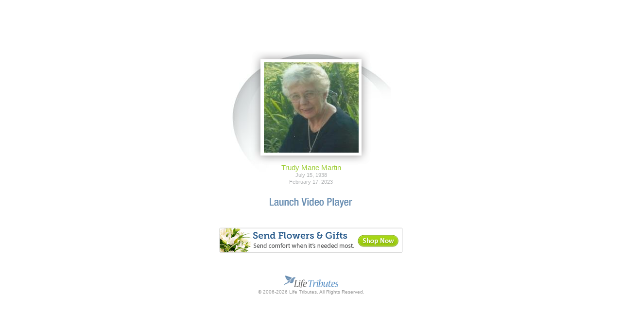

--- FILE ---
content_type: text/html; charset=utf-8
request_url: https://videos.lifetributes.com/1256046
body_size: 2231
content:

<!DOCTYPE HTML PUBLIC "-//W3C//DTD HTML 4.01 Transitional//EN" "http://www.w3.org/TR/html4/loose.dtd">
<html>
<head>

    

    <title>Life Tributes</title>

    <meta http-equiv="Content-Type" content="text/html; charset=iso-8859-1">

    <script language="JavaScript" type="text/JavaScript">
	<!--
		function MM_swapImgRestore() { //v3.0
			var i, x, a = document.MM_sr; for (i = 0; a && i < a.length && (x = a[i]) && x.oSrc; i++) x.src = x.oSrc;
		}

		function MM_preloadImages() { //v3.0
			var d = document; if (d.images) {
				if (!d.MM_p) d.MM_p = new Array();
				var i, j = d.MM_p.length, a = MM_preloadImages.arguments; for (i = 0; i < a.length; i++)
					if (a[i].indexOf("#") != 0) { d.MM_p[j] = new Image; d.MM_p[j++].src = a[i]; }
			}
		}

		function MM_findObj(n, d) { //v4.01
			var p, i, x; if (!d) d = document; if ((p = n.indexOf("?")) > 0 && parent.frames.length) {
				d = parent.frames[n.substring(p + 1)].document; n = n.substring(0, p);
			}
			if (!(x = d[n]) && d.all) x = d.all[n]; for (i = 0; !x && i < d.forms.length; i++) x = d.forms[i][n];
			for (i = 0; !x && d.layers && i < d.layers.length; i++) x = MM_findObj(n, d.layers[i].document);
			if (!x && d.getElementById) x = d.getElementById(n); return x;
		}

		function MM_swapImage() { //v3.0
			var i, j = 0, x, a = MM_swapImage.arguments; document.MM_sr = new Array; for (i = 0; i < (a.length - 2) ; i += 3)
				if ((x = MM_findObj(a[i])) != null) { document.MM_sr[j++] = x; if (!x.oSrc) x.oSrc = x.src; x.src = a[i + 2]; }
		}

		function openPopup(url) {
			var ua = navigator.userAgent.toLowerCase();

			config = {
				toolbar: "no",
				location: "no",
				directories: "no",
				status: "no",
				menubar: "no",
				scrollbars: "no",
				resizable: "no",
				width: 760,
				height: 526,
				top: 200,
				left: 200
			};

			if (navigator.appVersion.indexOf("MSIE") > -1) {
				config.width = 755;
				config.height = 522;
			} else if ((ua.indexOf("mac") > -1 || ua.indexOf("darwin") > -1) && ua.indexOf("safari") > -1) {
				config.height = 478;
			}

			var options = [];
			for (i in config) {
				options.push(i + "=" + config[i]);
			}

			window.open(url, 'LifeTributesVideo', options.join(","));
		};
	//-->
    </script>

    <link rel="stylesheet" type="text/css" href="/css/home.css" />

    <style type="text/css">
        <!--
        html, body {
            height: 100%;
        }

        .text {
            font-family: Tahoma, Arial, Verdana;
            font-size: 10px;
            color: #999999;
        }

        a.store-banner {
            background: url(/images/store-banner.png) no-repeat;
            display: inline-block;
            height: 52px;
            margin: 7px 0 35px;
            width: 378px;
            *display: inline;
            *zoom: 1;
        }

            a.store-banner strong,
            a.store-banner em,
            a.store-banner span {
                display: none;
            }
        -->
    </style>
</head>

<body bgcolor="#FFFFFF" leftmargin="0" topmargin="0" marginwidth="0" marginheight="0" onload="MM_preloadImages('images/videoplayer_on.gif')">
    <table width="100%" height="100%" border="0" cellpadding="0" cellspacing="0" class="text">
        <tr>
            <td>
                <div align="center">

                    <div class="tribute-wrapper">
                        <div class="tribute-image-wrapper">
                            <img src="//videos.lifetributes.com/ltphotos/4755/1256046.jpg?_=37917045" alt="Trudy Marie Martin" />
                            <span class="media-icon"></span>
                        </div>

                        <div class="tribute-details-wrapper">
                            <h2>Trudy Marie Martin</h2>
                            
                            <p class="born date">July 15, 1938</p>
                            
                            <p class="death date">February 17, 2023</p>
                            
                        </div>
                    </div>

                    <div>
                        <!-- <a href="#" onclick="window.open('//videos.lifetributes.com/start2.0.aspx?redirect=1&id=1256046','mailPage','toolbar=no,location=no,directories=no,status=no,menubar=no,scrollbars=no,resizable=no,width=724,height=526,top=200,left=200');"" onMouseOut="MM_swapImgRestore()" onMouseOver="MM_swapImage('Launch','','images/videoplayer_on.gif',1)"><img src="images/videoplayer_off.gif" alt="Launch Video Player" name="Launch" width="170" height="40" border="0"></a> -->
                        <a href="#" onclick="openPopup('/start2.0.aspx?redirect=1&id=1256046');" onmouseout="MM_swapImgRestore()" onmouseover="MM_swapImage('Launch','','images/videoplayer_on.gif',1)">
                            <img src="/images/videoplayer_off.gif" alt="Launch Video Player" name="Launch" width="170" height="40" border="0"></a>
                    </div>

                    <p>&nbsp;</p>

                    
                    <p>
                        <a class="store-banner" href="http://store.lifetributes.com/store/?icn=lt_video&icc=fs_store" target="_blank">
                            <strong>Send Flowers & Gifts</strong>
                            <em>Send comfort when it's needed most.</em>
                            <span>Shop Now</span>
                        </a>
                    </p>
                    

                    <p>
                        <img src="/images/lifetribute.gif" width="116" height="30" border="0" alt="&copy; 2006-2026 Life Tributes. All Rights Reserved."><br>
                        &copy; 2006-2026 Life Tributes. All Rights Reserved.
                    </p>
                </div>
            </td>
        </tr>
    </table>

    <script type="text/javascript">
		var gaJsHost = (("https:" == document.location.protocol) ? "https://ssl." : "http://www.");
		document.write(unescape("%3Cscript src='" + gaJsHost + "google-analytics.com/ga.js' type='text/javascript'%3E%3C/script%3E"));
    </script>

    <script type="text/javascript">
		try {
			var pageTracker = _gat._getTracker("UA-15354035-4");
			pageTracker._trackPageview();
		} catch (err) { }
    </script>

</body>
</html>
